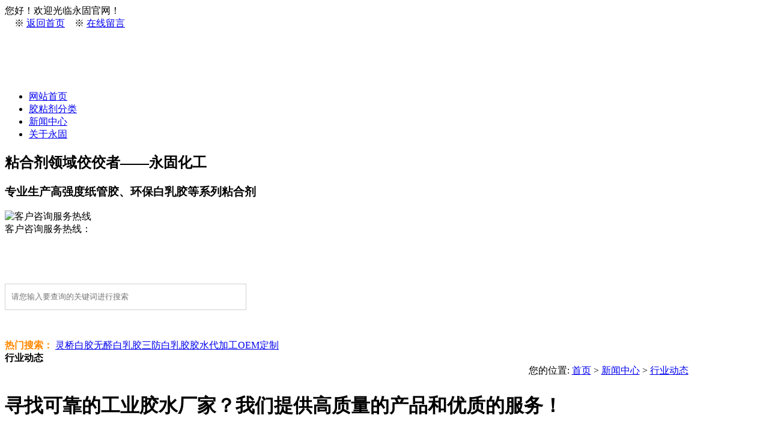

--- FILE ---
content_type: text/html;charset=utf-8
request_url: https://www.ygzgj.com/hangyexinwen/178.html
body_size: 9853
content:
<!doctype html>
<html>
<head>
<meta http-equiv="Content-Type" content="text/html; charset=utf-8" />
<title>寻找可靠的工业胶水厂家？我们提供高质量的产品和优质的服务！_工业胶水、粘合剂专业厂家—永固化工</title>
<meta name="keywords" content="工业胶水厂家,高质量,产品,优质服务,寻找可靠的工业胶水厂家" />
<meta name="description" content="我们是一家可靠的工业胶水厂家，提供各种类型的高质量工业胶水。无论您需要什么工业用胶水，我们都能满足您的需求。请与我们联系以获取更多信息。" />
<link href="/style/css/indexcss.css" rel="stylesheet" type="text/css" />
<link href="/style/css/allbag.css?yg=20260203" rel="stylesheet" >
<link href="/style/css/animate.css" rel="stylesheet">
<link rel="stylesheet" href="/style/fonts/css/font-awesome.min.css">
<script type="text/javascript" src="/style/js/jquery-1.7.2.min.js"></script> 
<script type="text/javascript" src="/style/js/indexjs.js"></script>
<meta property="bytedance:published_time" content="2023-07-03 09:49:48" />
<meta property="bytedance:updated_time" content="2023-07-03 09:56:26" />
<link rel="canonical" href="https://m.ygzgj.com/hangyexinwen/178.html"/>
<link rel="alternate" media="only screen and(max-width: 640px)" href="https://m.ygzgj.com/hangyexinwen/178.html" >
<meta http-equiv="mobile-agent" content="format=xhtml;url=https://m.ygzgj.com/hangyexinwen/178.html">
<script type="text/javascript">
      	if(window.location.toString().indexOf('pref=padindex') != -1){}else{if(/AppleWebKit.*Mobile/i.test(navigator.userAgent) || (/MIDP|SymbianOS|NOKIA|SAMSUNG|LG|NEC|TCL|Alcatel|BIRD|DBTEL|Dopod|PHILIPS|HAIER|LENOVO|MOT-|Nokia|SonyEricsson|SIE-|Amoi|ZTE/.test(navigator.userAgent))){if(window.location.href.indexOf("?mobile")<0){try{if(/Android|Windows Phone|webOS|iPhone|iPod|BlackBerry/i.test(navigator.userAgent)){window.location.href="https://m.ygzgj.com/hangyexinwen/178.html";}else if(/iPad/i.test(navigator.userAgent)){}else{}}catch(e){}}}}
</script></script>   
</head>

<body style="">
<!--欢迎进入-->
<div class="hyjr_dkkd">
  <div class="hyjr_kz">
    <div class="hyjr_zt1"> 您好！欢迎光临永固官网！ </div>
    <div class="hyjr_zt"> 　※ <a href="https://www.ygzgj.com/" target="_blank" title="胶粘剂生产厂家-高品质纸管胶和环保白胶的供应商—永固化工">返回首页</a>　※ <a href="#" class="message" >在线留言</a> </div>
  </div>
</div>
<div class="clear"></div>

<!--导航--> 
<style>
.NavCeshi li .sub_nav{line-height:27px;list-style-type:none;text-align:left;width:180px;position:absolute;display:none;z-index:99999;border-bottom:4px solid #012964;top:82px;background:url(/style/images/sub_nav_bg.png) repeat 0 0;padding-top:10px;padding-bottom:10px}
.NavCeshi li .sub_nav li{float:left;width:180px;height:32px;line-height:32px}
.NavCeshi li .sub_nav a{display:block;width:156px;text-align:left;padding-left:24px;font-size:15px}
.NavCeshi li .sub_nav a:link{color:#012964;text-decoration:none}
.NavCeshi li .sub_nav a:visited{color:#012964;text-decoration:none}
.NavCeshi li .sub_nav a:hover{color:#f80;text-decoration:none;font-weight:400}
#logo{display:block;background:url(/style/images/logo.png) no-repeat 0 0;width:410px;height:61px;text-indent:-999999999em}

</style>
<div class="top" id="yg_header">
  <div class="top_in">
    <div class="totalwidth">
      <div class="fl logo" data-scroll-reveal="enter left and move 10px over 0.5s"><a href="https://www.ygzgj.com/" title="胶粘剂生产厂家-高品质纸管胶和环保白胶的供应商—永固化工"><h2 id="logo">胶粘剂生产厂家-高品质纸管胶和环保白胶的供应商—永固化工</h2></a></div>
      <div class="nav menu fr">
        <ul class="NavCeshi">
          <li ><a href="https://www.ygzgj.com/" title="胶粘剂生产厂家-高品质纸管胶和环保白胶的供应商—永固化工">网站首页</a></li>
          			           <li ><a href='/product/' target="_self" title="胶粘剂分类">胶粘剂分类</a> 
                
								<ul class="sub_nav">
										<li><a href="/gaoqiangduzhiguanjiao/" target="_self" title="高强度纸管胶">高强度纸管胶</a></li>
										<li><a href="/huanbaobairujiao/" target="_self" title="环保乳白胶">环保乳白胶</a></li>
						
				</ul>
				           </li>           <li  class="navcurrent" ><a href='/news/' target="_self" title="新闻中心">新闻中心</a> 
                
								<ul class="sub_nav">
										<li><a href="/gongsixinwen/" target="_self" title="公司新闻">公司新闻</a></li>
										<li><a href="/hangyexinwen/" target="_self" title="行业动态">行业动态</a></li>
										<li><a href="/changjianwenti/" target="_self" title="常见问题">常见问题</a></li>
						
				</ul>
				           </li>           <li ><a href='/about/' target="_self" title="关于永固">关于永固</a> 
                
								<ul class="sub_nav">
										<li><a href="/qiyezhanshi/" target="_self" title="企业展示">企业展示</a></li>
										<li><a href="/yingyonganli/" target="_self" title="应用案例">应用案例</a></li>
										<li><a href="/lianxiwomen/" target="_self" title="联系我们">联系我们</a></li>
						
				</ul>
				           </li>         
        </ul>
      </div>
      <div class="clear"></div>
    </div>
  </div>
</div>
	
<script>
$(document).ready(function(){
    var sear_t=$("#search_bg").offset().top;
    $(window).scroll(function(){
        if($(document).scrollTop()>sear_t)
        {
            $("#yg_header").attr('style','top:0px; position: fixed;z-index: 99999;width: 100%;');//当滚动大于300出现
        }
		else{
			$("#yg_header").attr('style','');
			
		}
    }) 
$(".NavCeshi li").hover(
    function() {
      $(this).find("ul").show(100);
    },
    function() {
      $(this).find("ul").hide(300);
    }
);   
})

</script><div class="mbanner" style="background-image:url(/uploads/202303/10/230310014251740.jpg)"></div>
<!--搜索/--> 
<!--搜索/--> 
<style>
    .dianhsj {background: url("/common/static/images/search_txt.png");
    height: 80px;
    color: #f4f4f4;
    text-indent: -9999em;
    position: relative;
    top: -10px;}
</style>
<div id="search_bg">
  <div id="search_c">
    <div id="search_c_l">
      <div class="yg_head_txt fl"> <h2>粘合剂领域佼佼者——永固化工</h2>
        <h3>专业生产高强度纸管胶、环保白乳胶等系列粘合剂</h3></div>
      <div class="fr h_tel">
        <div class="hgtbhmk">
          <div class="dianhtb"><img src="/style/images/20190222152442_648610500.png" alt="客户咨询服务热线" /></div>
          <div class="kehftrx">客户咨询服务热线：</div>
          <div class="clear"></div>
        </div>
        <div class="dianhsj">厂家电话：135 1588 2901</div>
      </div>
    </div>
    <div id="search_c_r">
      <form  name="formsearch" style="margin:0; padding:0; overflow:hidden;">
        <div id="search_cc">
          <div id="search_cc_l">
            <input name="q" type="text" class="input" size="13" value="" placeholder="请您输入要查询的关键词进行搜索" style="margin:0; padding:0;border:1px #d1d1d1 solid; background:none; height:42px; padding-left:10px; line-height:42px; width:390px;"/>
          </div>
          <div id="search_cc_r">
            <input type="submit" value="" style="border:none; width:69px; height:44px; background:url(/style/images/20190222152511_765998281.png);display: inline-block; margin-top: 1px;">
          </div>
          <div class="clear"></div>
        </div>
      </form>
      <div id="search_b"><strong style="color:#ff8800;">热门搜索：</strong>
		
			  <a href="https://www.ygzgj.com/tag/81.html" target="_blank">灵桥白胶</a><a href="https://www.ygzgj.com/tag/80.html" target="_blank">无醛白乳胶</a><a href="https://www.ygzgj.com/tag/79.html" target="_blank">三防白乳胶</a><a href="https://www.ygzgj.com/tag/78.html" target="_blank">胶水代加工</a><a href="https://www.ygzgj.com/tag/77.html" target="_blank">OEM定制</a>	
	</div>
    </div>
    <div class="clear"></div>
  </div>
</div>
<script>
$(document).ready(function() {
    $('form[name="formsearch"]').submit(function(e) {
        e.preventDefault();
        var searchQuery = $(this).find('input[name="q"]').val();
        searchQuery = encodeURIComponent(searchQuery);
        if(searchQuery==''){
            layer.msg('关键词不能空！', {icon:2});
            return false;
        }
        if (searchQuery) {
            window.location.href = '/search/?from=search_form&q=' + searchQuery;
        }
    });
});
</script><div id="bodycon">
  <div id="center"> <strong class="strong_title">行业动态</strong>
    <div id="" class="mianbxContent" style="height:25px;width:90%;text-align:right;"> 您的位置: <a href="https://www.ygzgj.com/">首页</a> &gt; <a href="/news/">新闻中心</a> &gt; <a href="/hangyexinwen/">行业动态</a> </div>
  </div>
  <div id="center_800"> 
    <div class="articlebody">
      <div style="" class="news_content_title">
        <h1> <strong>寻找可靠的工业胶水厂家？我们提供高质量的产品和优质的服务！</strong> </h1>
        <p>作者：工业胶水厂家&nbsp;&nbsp;&nbsp;&nbsp;发布时间：2023-07-03 09:56:26 &nbsp;&nbsp;&nbsp;&nbsp;浏览次数 :1654</p>
        <hr width="95%" size="1" noshade>
      </div>
        <style>      
.news_content_body table table{width:100%;margin:16px 0;border-collapse:collapse;font-size:14px;line-height:1.6;background:#fff;border-radius:6px;overflow:hidden;box-shadow:0 2px 6px rgba(0,0,0,.06);}.news_content_body table table thead th{background:#f5f7fa;color:#333;font-weight:600;padding:5px 10px;text-align:left;border-bottom:2px solid #e6e8eb;word-wrap:break-word;overflow-wrap:break-word;white-space:nowrap;overflow:hidden;text-overflow:ellipsis;}.news_content_body table table tbody td{padding:8px 10px;border-bottom:1px solid #eef0f2;}.news_content_body table table tbody tr:nth-child(even){background:#fafbfc;}.news_content_body table table tbody tr:hover{background:#e6f7ff;}@media (max-width:768px){.news_content_body{overflow-x:auto;}.news_content_body table table{min-width:600px;}}
        </style>
      <div style="text-align:left; line-height:180%;" class="news_content_body">
		<div class="content-description">我们是一家可靠的工业胶水厂家，提供各种类型的高质量工业胶水。无论您需要什么工业用胶水，我们都能满足您的需求。请与我们联系以获取更多信息。</div>
        <div style="margin:0;text-indent:2em;line-height:35px;color:#333;">
			<table border="0" cellspacing="0" cellpadding="0" width="100%">
					<tbody>
						<tr>
							<td>
								<p><p>　在工业生产过程中，<a href="https://www.ygzgj.com/" target="_blank" title="工业胶水">工业胶水</a>是不可或缺的材料。它具有良好的粘接性、耐高温和耐化学腐蚀等特点，被广泛应用于各个行业。如果您正在寻找可靠的工业胶水厂家，那么您来对地方了！我们是一家专业的工业胶水厂家，致力于为客户提供高质量的产品和优质的服务。</p><p style="text-align: center;"><img src="/uploads/ueditor/image/20230609/1686271589186361.jpg" title="寻找可靠的工业胶水厂家？我们提供高质量的产品和优质的服务！" alt="寻找可靠的工业胶水厂家？我们提供高质量的产品和优质的服务！"/></p><p style="text-align: center;"><img src="/uploads/ueditor/image/20230323/1679548378505214.jpg" style="" title="寻找可靠的工业胶水厂家？我们提供高质量的产品和优质的服务！" alt="寻找可靠的工业胶水厂家？我们提供高质量的产品和优质的服务！"/></p><p>　作为一家可靠的<a href="https://www.ygzgj.com/" target="_blank" title="工业胶水厂家" style="color: rgb(0, 112, 192); text-decoration: underline;"><span style="color: rgb(0, 112, 192);"><strong>工业胶水厂家</strong></span></a>，我们拥有先进的生产设备和技术，严格的质量控制体系，确保我们生产的每一款工业胶水都符合国际标准。无论您需要哪种类型的工业胶水，我们都可以根据您的要求提供定制化的解决方案。例如，纸管厂、纸箱厂等行业通常需要使用特定类型的工业胶水来粘接纸张、纸管等材料，我们能够为您提供专业的解决方案，并确保粘接效果稳定牢固，提高生产效率。</p><p>　<strong>我们的工业胶水具有以下特点：</strong></p><p>　　1.高粘接强度：我们的工业胶水能够提供出色的粘接强度，确保粘接部位牢固可靠，具有良好的耐久性。</p><p>　　2.耐温性能优异：我们的工业胶水具有出色的耐高温性能，能够在高温环境下保持粘接效果不变。</p><p>　　3.耐化学腐蚀性能强：我们的工业胶水能够抵御各种化学物质的侵蚀，确保工业胶水在各种恶劣环境下都能保持稳定的性能。</p><p>　　4.环保无毒：我们的工业胶水采用环保无毒的原材料制造，符合相关环保标准，无害于人体健康和环境。</p><p>　作为一家可靠的<strong>工业胶水厂家</strong>，我们注重产品质量和客户服务。我们的团队由经验丰富的专业技术人员组成，能够为客户提供咨询和技术支持。我们提供快速的交货时间，并保证产品的售后服务，以确保客户获得满意的购买体验。</p><p><br/></p><p>　如果您对我们的<strong>工业胶水</strong>感兴趣或有任何疑问，请随时与我们联系。您可以拨打咨询电话：13515882901，我们的工作人员将竭诚为您提供帮助。期待与您合作！</p><p><br/></p></p>
							</td>
						</tr>
					</tbody>
				</table>
        </div>
    <div class="yg-content-tag">            <a href="/tag/22.html" target="_blank">永固</a>  <a href="/tag/24.html" target="_blank">粘合剂生产厂家</a>  <a href="/tag/25.html" target="_blank">工业胶水厂家</a>  </div>
      </div>
      <div style="text-align:center; line-height:180%;" class="news_content_back"> <a href="javascript:history.go(-1)">[返回上一页]</a>&nbsp;&nbsp;&nbsp; </div>
    </div>
    
  </div>
  <div id="right_300"> 
    <!--侧边栏-->
    <div class="sidebar">
      <div class="side-nav list_icon">
        <ul>
          <li>所有新闻</li>
                              <li ><a href="/gongsixinwen/" title="公司新闻" target="_blank"><h2>公司新闻</h2></a></li>
                    <li class="navcurrent"><a href="/hangyexinwen/" title="行业动态" target="_blank"><h2>行业动态</h2></a></li>
                    <li ><a href="/changjianwenti/" title="常见问题" target="_blank"><h2>常见问题</h2></a></li>
                     
                      <li><a href="/sanfang-wuquan-bairujiao/" title="三防无醛白乳胶" target="_self">
            <h2>三防无醛白乳胶</h2>
            </a></li>
                        <li><a href="/zhiguanzhixiangzhuanyongjiao/" title="纸管纸箱专用胶" target="_self">
            <h2>纸管纸箱专用胶</h2>
            </a></li>
                        <li><a href="/bairujiao/" title="白乳胶" target="_self">
            <h2>白乳胶</h2>
            </a></li>
                        <li><a href="/jiaozhanji/" title="胶粘剂" target="_self">
            <h2>胶粘剂</h2>
            </a></li>
                    </ul>
      </div>
      <div class="side-list list_icon">
        <h4>推荐精选</h4>
        <ul>
                                        <li><a href="/zhiguanzhixiangzhuanyongjiao/351.html" title="优化纸管生产：选择最佳纸管胶，提升产品质量与效率" target="_blank"><h3>优化纸管生产：选择最佳纸管胶，...</h3></a></li>
                    <li><a href="/hangyexinwen/344.html" title="[终极指南] 纸筒胶水 - 选择最佳环保纸品粘合剂以提升产品性能" target="_blank"><h3>[终极指南] 纸筒胶水 - 选择...</h3></a></li>
                    <li><a href="/zhiguanzhixiangzhuanyongjiao/300.html" title="封口胶价格揭秘：选购优质产品的五大秘诀" target="_blank"><h3>封口胶价格揭秘：选购优质产品的...</h3></a></li>
                    <li><a href="/gongsixinwen/298.html" title="专业纸管胶制造商，永固化工为您提供优质可靠的产品与服务" target="_blank"><h3>专业纸管胶制造商，永固化工为您...</h3></a></li>
                    <li><a href="/zhiguanzhixiangzhuanyongjiao/297.html" title="全面解析耐水裱纸胶的优势与应用领域，助您选购最佳产品" target="_blank"><h3>全面解析耐水裱纸胶的优势与应用...</h3></a></li>
                    <li><a href="/bairujiao/296.html" title="专业白乳胶厂家直销，永固化工为您提供优质产品与服务" target="_blank"><h3>专业白乳胶厂家直销，永固化工为...</h3></a></li>
                    <li><a href="/hangyexinwen/235.html" title="如何选择适合纸管、纸箱、包装厂的高质量纸管纸筒胶水？" target="_blank"><h3>如何选择适合纸管、纸箱、包装厂...</h3></a></li>
                    <li><a href="/zhiguanzhixiangzhuanyongjiao/214.html" title="如何选择适合您纸板胶需求的产品" target="_blank"><h3>如何选择适合您纸板胶需求的产品</h3></a></li>
                    <li><a href="/zhiguanzhixiangzhuanyongjiao/209.html" title="打造独特包装风格，定制高质量纸箱不干胶标签" target="_blank"><h3>打造独特包装风格，定制高质量纸...</h3></a></li>
                    <li><a href="/zhiguanzhixiangzhuanyongjiao/207.html" title="纸板专用胶的选择要点 - 如何选购适合您纸板胶需求的产品" target="_blank"><h3>纸板专用胶的选择要点 - 如何...</h3></a></li>
                    <li><a href="/zhiguanzhixiangzhuanyongjiao/206.html" title="专业的纸筒胶厂家-提供适合做纸筒的胶水产品" target="_blank"><h3>专业的纸筒胶厂家-提供适合做纸...</h3></a></li>
                    <li><a href="/hangyexinwen/188.html" title="制造高质量的工业胶水：工艺、素材选择和配方设计的关键知识" target="_blank"><h3>制造高质量的工业胶水：工艺、素...</h3></a></li>
                    <li><a href="/hangyexinwen/180.html" title="选择纸盒封口胶的技巧和产品推荐" target="_blank"><h3>选择纸盒封口胶的技巧和产品推荐</h3></a></li>
                    <li><a href="/hangyexinwen/178.html" title="寻找可靠的工业胶水厂家？我们提供高质量的产品和优质的服务！" target="_blank"><h3>寻找可靠的工业胶水厂家？我们提...</h3></a></li>
                    <li><a href="/hangyexinwen/177.html" title="高质量自动裱纸胶供应商-永固化工" target="_blank"><h3>高质量自动裱纸胶供应商-永固化工</h3></a></li>
                  </ul>
      </div>
        <div class="side-nav list_icon">
        <ul>
          <li>产品分类</li>
                              <li><a href="/gaoqiangduzhiguanjiao/" target="_blank" title="高强度纸管胶"><h2>高强度纸管胶</h2></a></li>
                    <li><a href="/huanbaobairujiao/" target="_blank" title="环保乳白胶"><h2>环保乳白胶</h2></a></li>
                  </ul>
      </div>
    <div class="side-list">
        <h4>推荐胶粘剂系列产品</h4>
        <div class="ygpic_list" style="padding-top: 20px; padding-bottom: 0px;">        
        <ul class="product0 grid-product0">
                                    <li style="width: 100%"> <a href="/huanbaobairujiao/23.html" title="灵桥®三防无醛白乳胶——宁波永固化工2025旗舰单品（防潮 | 防裂 | 防霉 | 0甲醛）" target="_blank" >
            <div class="InfoPicture"><img src="/uploads/202510/09/thumb_282_212_251009105706790.jpg" title="灵桥®三防无醛白乳胶——宁波永固化工2025旗舰单品（防潮 | 防裂 | 防霉 | 0甲醛）" alt="灵桥®三防无醛白乳胶——宁波永固化工2025旗舰单品（防潮 | 防裂 | 防霉 | 0甲醛）"></div>
            <div class="InfoWrap">
              <div class="InfoTitle"><h3>灵桥®三防无醛白乳胶&mdash;&mdash;宁波永...</h3></div>              
            </div>
            </a> </li>          <li style="width: 100%"> <a href="/huanbaobairujiao/22.html" title="聚醋酸乙烯乳液 白乳胶 5PA型系列" target="_blank" >
            <div class="InfoPicture"><img src="/uploads/202303/25/thumb_282_212_230325035135103.jpg" title="聚醋酸乙烯乳液 白乳胶 5PA型系列" alt="聚醋酸乙烯乳液 白乳胶 5PA型系列"></div>
            <div class="InfoWrap">
              <div class="InfoTitle"><h3>聚醋酸乙烯乳液 白乳胶 5PA型系列</h3></div>              
            </div>
            </a> </li>          <li style="width: 100%"> <a href="/huanbaobairujiao/21.html" title="聚醋酸乙烯乳液 白乳胶 211环保型系列" target="_blank" >
            <div class="InfoPicture"><img src="/uploads/202303/25/thumb_282_212_230325034701352.jpg" title="聚醋酸乙烯乳液 白乳胶 211环保型系列" alt="聚醋酸乙烯乳液 白乳胶 211环保型系列"></div>
            <div class="InfoWrap">
              <div class="InfoTitle"><h3>聚醋酸乙烯乳液 白乳胶 211环保型系列</h3></div>              
            </div>
            </a> </li>          <li style="width: 100%"> <a href="/huanbaobairujiao/20.html" title="聚醋酸乙烯乳液 白乳胶 103环保型系列" target="_blank" >
            <div class="InfoPicture"><img src="/uploads/202303/25/thumb_282_212_230325034411537.jpg" title="聚醋酸乙烯乳液 白乳胶 103环保型系列" alt="聚醋酸乙烯乳液 白乳胶 103环保型系列"></div>
            <div class="InfoWrap">
              <div class="InfoTitle"><h3>聚醋酸乙烯乳液 白乳胶 103环保型系列</h3></div>              
            </div>
            </a> </li>          <li style="width: 100%"> <a href="/huanbaobairujiao/19.html" title="聚醋酸乙烯乳液 白乳胶 101环保型系列" target="_blank" >
            <div class="InfoPicture"><img src="/uploads/202303/25/thumb_282_212_230325033621864.jpg" title="聚醋酸乙烯乳液 白乳胶 101环保型系列" alt="聚醋酸乙烯乳液 白乳胶 101环保型系列"></div>
            <div class="InfoWrap">
              <div class="InfoTitle"><h3>聚醋酸乙烯乳液 白乳胶 101环保型系列</h3></div>              
            </div>
            </a> </li>          <li style="width: 100%"> <a href="/huanbaobairujiao/18.html" title="聚醋酸乙烯乳液 白乳胶 特-2-1-A型" target="_blank" >
            <div class="InfoPicture"><img src="/uploads/202303/23/thumb_282_212_230323023149573.jpg" title="聚醋酸乙烯乳液 白乳胶 特-2-1-A型" alt="聚醋酸乙烯乳液 白乳胶 特-2-1-A型"></div>
            <div class="InfoWrap">
              <div class="InfoTitle"><h3>聚醋酸乙烯乳液 白乳胶 特-2-1-A型</h3></div>              
            </div>
            </a> </li>          <li style="width: 100%"> <a href="/huanbaobairujiao/17.html" title="聚醋酸乙烯乳液白胶D505型系列白乳胶" target="_blank" >
            <div class="InfoPicture"><img src="/uploads/202303/23/thumb_282_212_230323022637692.jpg" title="聚醋酸乙烯乳液白胶D505型系列白乳胶" alt="聚醋酸乙烯乳液白胶D505型系列白乳胶"></div>
            <div class="InfoWrap">
              <div class="InfoTitle"><h3>聚醋酸乙烯乳液白胶D505型系列白乳胶</h3></div>              
            </div>
            </a> </li>          <li style="width: 100%"> <a href="/gaoqiangduzhiguanjiao/14.html" title="高强度纸管胶 B型系列" target="_blank" >
            <div class="InfoPicture"><img src="/uploads/202407/03/thumb_282_212_240703030129548.jpg" title="高强度纸管胶 B型系列" alt="高强度纸管胶 B型系列"></div>
            <div class="InfoWrap">
              <div class="InfoTitle"><h3>高强度纸管胶 B型系列</h3></div>              
            </div>
            </a> </li>            
        </ul>
        </div>
        <div class="tab_more" style="padding-bottom: 20px; margin-bottom: 20px;"><a class="look_more" href="/product/" title="查看更多系列产品"><h5>查看更多>></h5></a></div>
            
      </div>
        
    </div>
  </div>
  <div class="clear"></div>
</div>
<div id="copy">
  <div class="clear"></div>
</div>
<div class="top50"></div>
<div class="footWrap">
  <div class="footer">
    <div class="f_wz fl">
      <h3>联系我们</h3>
      Copyright © 2023-2025 粘合剂生产厂家永固化工 版权所有<br/><a href="https://beian.miit.gov.cn/" target="_blank" rel="nofollow">浙ICP备2023005639号</a> 浙公网安备 33021102000998号<br/>
      服务热线：13515882901/张先生　电话号码：400 808 5868 <br/>
      联系地址：浙江宁波市镇海区镇浦路2598号<br />      
    </div>
    <div class="bqdxtkg"></div>
    <div class="f_nav f_wz fl">
      <h3>底部导航</h3>
      <p> <a href="#" class="gtop">返回顶部</a> 
                    <a href='/product/' target="_self" title="胶粘剂分类">胶粘剂分类</a><a href='/news/' target="_self" title="新闻中心">新闻中心</a><a href='/about/' target="_self" title="关于永固">关于永固</a>                              <a href='/qiyezhanshi/' target="_self" title="企业展示">企业展示</a>          <a href='/yingyonganli/' target="_self" title="应用案例">应用案例</a>          <a href='/lianxiwomen/' target="_self" title="联系我们">联系我们</a>                              <a href='/gaoqiangduzhiguanjiao/' target="_self" title="高强度纸管胶">高强度纸管胶</a>          <a href='/huanbaobairujiao/' target="_self" title="环保乳白胶">环保乳白胶</a>          <a href="#" class="message">在线留言</a> </p>
    </div>
    <div class="bqdxtkg"></div>
    <div class="dbdewmk f_wz fr">
      <h3>扫描二维码</h3>
      <div class="dbdewmk">
        <div class="footer_r fl"><img src="/uploads/202303/14/230314123405980.png" alt="手机打开网址" width="134"><br />
          手机打开网址</div>
        <div class="footer_r fl" style="margin-right:0px;"><img src="/uploads/202303/14/230314121524458.jpg" alt="关注永固微信公众号" width="134"><br />
          关注永固微信 </div>
      </div>
    </div>
      <div class="ygtags">
        <h4>TAG:</h4>
    <ul class="tag clearfix">
                        <li><a href="https://www.ygzgj.com/tag/62.html" target="_blank" title="贴皮胶" class="tag-item"><em>贴皮胶</em></a></li>        <li><a href="https://www.ygzgj.com/tag/31.html" target="_blank" title="纸箱封口胶" class="tag-item"><em>纸箱封口胶</em></a></li>        <li><a href="https://www.ygzgj.com/tag/8.html" target="_blank" title="胶黏剂" class="tag-item"><em>胶黏剂</em></a></li>        <li><a href="https://www.ygzgj.com/tag/20.html" target="_blank" title="配方" class="tag-item"><em>配方</em></a></li>        <li><a href="https://www.ygzgj.com/tag/19.html" target="_blank" title="平包胶" class="tag-item"><em>平包胶</em></a></li>        <li><a href="https://www.ygzgj.com/tag/16.html" target="_blank" title="蜂窝纸板胶" class="tag-item"><em>蜂窝纸板胶</em></a></li>        <li><a href="https://www.ygzgj.com/tag/77.html" target="_blank" title="OEM定制" class="tag-item"><em>OEM定制</em></a></li>        <li><a href="https://www.ygzgj.com/tag/60.html" target="_blank" title="纸管胶胶粉" class="tag-item"><em>纸管胶胶粉</em></a></li>        <li><a href="https://www.ygzgj.com/tag/80.html" target="_blank" title="无醛白乳胶" class="tag-item"><em>无醛白乳胶</em></a></li>        <li><a href="https://www.ygzgj.com/tag/51.html" target="_blank" title="工业粘合剂" class="tag-item"><em>工业粘合剂</em></a></li>        <li><a href="https://www.ygzgj.com/tag/13.html" target="_blank" title="淀粉胶" class="tag-item"><em>淀粉胶</em></a></li>        <li><a href="https://www.ygzgj.com/tag/27.html" target="_blank" title="纸筒胶" class="tag-item"><em>纸筒胶</em></a></li>        <li><a href="https://www.ygzgj.com/tag/36.html" target="_blank" title="临沂" class="tag-item"><em>临沂</em></a></li>        <li><a href="https://www.ygzgj.com/tag/21.html" target="_blank" title="封口胶" class="tag-item"><em>封口胶</em></a></li>        <li><a href="https://www.ygzgj.com/tag/11.html" target="_blank" title="纸管胶生产厂家" class="tag-item"><em>纸管胶生产厂家</em></a></li>        <li><a href="https://www.ygzgj.com/tag/6.html" target="_blank" title="粘合剂" class="tag-item"><em>粘合剂</em></a></li>        <li><a href="https://www.ygzgj.com/tag/47.html" target="_blank" title="木工胶" class="tag-item"><em>木工胶</em></a></li>        <li><a href="https://www.ygzgj.com/tag/65.html" target="_blank" title="压板胶" class="tag-item"><em>压板胶</em></a></li>        <li><a href="https://www.ygzgj.com/tag/42.html" target="_blank" title="制作工艺" class="tag-item"><em>制作工艺</em></a></li>        <li><a href="https://www.ygzgj.com/tag/52.html" target="_blank" title="包装用粘合剂" class="tag-item"><em>包装用粘合剂</em></a></li>    </ul>
</div>
      
  </div>
  <div class="clear"></div>
</div>
<!--统计-->
<div class="site_code_box" style="display: none"><script>
var _hmt = _hmt || [];
(function() {
  var hm = document.createElement("script");
  hm.src = "https://hm.baidu.com/hm.js?a4d8ea00ad2fc3bc4bb09868e8d829f1";
  var s = document.getElementsByTagName("script")[0]; 
  s.parentNode.insertBefore(hm, s);
})();
</script></div> 
<script type="text/javascript" src="/common/static/js/Validform_v5.3.2_min.js"></script>	  
<script type="text/javascript" src="/common/static/plugin/layer/layer.js"></script>

<!-- 在线客服悬浮按钮 -->
<div class="yg-service hidd-xs hidd-sm">
  <ul>
    <li class="color">
      <i class="fa fa-phone" aria-hidden="true"></i>
      <div class="yg-col"> 
        <span class="c-yh">手机：13515882901</span> 
      </div>
    </li>
    <li title="QQ咨询">
      <a href="http://wpa.qq.com/msgrd?v=3&uin=285559800&site=qq&menu=yes" target="_blank" rel="nofollow">
        <i class="fa fa-qq" aria-hidden="true"></i>
      </a>
    </li>
    <li class="message" title="在线询盘">
      <a href="javascript:;"><i class="fa fa-pencil-square-o" aria-hidden="true"></i></a>
    </li>
    <li class="wx">
      <i class="fa fa-weixin" aria-hidden="true"></i>
      <img src="/uploads/202303/14/230314121524458.jpg" alt="微信二维码" class="weixin-qrcode">
    </li>
    <li class="gtop"><span>返回顶部</span></li>
  </ul>
</div>

<!-- 弹窗 - 在线留言 -->
<div class="yg-message" style="display: none;">
  <div class="yg-message-overlay"></div> <!-- 背景遮罩 -->
  <div class="form">
    <div class="form-bt">
      <h4>在线留言</h4>
      <span class="close"><i class="fa fa-times" aria-hidden="true" title="关闭"></i></span>
    </div>
    <div class="form-content">
        <h3 style="color: red; font-weight: 600; width: 100%; text-align: center; margin-bottom: 10px; display: block;">客服电话：135-1588-2901（微同）</h3>
      <form id="yg_xunpan">
        <input type="hidden" name="token" value="0d63ffbfb3d28c1a3b1652ed9eef7217">
        <input type="hidden" name="product" value="寻找可靠的工业胶水厂家？我们提供高质量的产品和优质的服务！">

        <table width="100%" border="0" cellspacing="0" cellpadding="0">
          <tr>
            <td>
              <div class="bd">
              <select name="zxtitle" id="zxtitle" class="select yg-select">
                <option value="0" selected>产品订购</option>
                <option value="1">售后服务</option>
                <option value="2">商务合作</option>
            </select></div>
            </td>
          </tr>
          <tr>
            <td>
              <div class="bd">
              <input type="text" name="name" id="name" placeholder="称呼" autocomplete="off" 
                     datatype="s2-10" nullmsg="请填写称呼2-10个字" errormsg="只能填写2-10个字">
            </div></td>
          </tr>
          <tr>
            <td>
              <div class="bd">
              <input type="text" name="company" id="company" placeholder="公司" autocomplete="off" 
                     datatype="s4-40" ignore="ignore" nullmsg="请填写公司名称4-40个字" errormsg="只能填写4-40个字">
            </div></td>
          </tr>
          <tr>
            <td>
              <div class="bd">
              <input type="text" name="mobile" id="mobile" placeholder="手机" autocomplete="off" 
                     datatype="mphone" nullmsg="请填写手机号码" errormsg="请填写正确的手机号码">
            </div></td>
          </tr>
          <tr>
            <td>
              <div class="bd">
              <input type="text" name="wechat" id="wechat" placeholder="微信" autocomplete="off" 
                     datatype="wechat" nullmsg="请填写微信" ignore="ignore" errormsg="请填写正确的微信号">
            </div></td>
          </tr>
          <tr>
            <td>
              <div class="bd">
              <textarea name="message" id="message" class="form-text" placeholder="请添加备注说明..."></textarea>
            </div></td>
          </tr>

          <!-- 验证码容器：默认隐藏 -->
                          <tr>
          <td id="code-container" style="display: none; padding-top: 8px;">
              <div class="bd">
            <input type="text" name="code" id="code" placeholder="验证码"
                   style="width:160px; float: left; margin-right: 10px"
                   datatype="*4-4" nullmsg="请填写验证码">
            <img src="" id="code-img" class="yzm-code" title="看不清？点击更换"
                 style="height: 28px; border: 1px solid #ddd; cursor: pointer;">
            <span style="cursor:pointer; font-size:12px; color:#007bff; margin-left:5px;"
                  onclick="document.getElementById('code-img').click()">看不清？换一张</span>
          </div></td>
        </tr>
        
          <tr>
            <td style="text-align: center; padding-top: 15px;">
                <div class="bd">
              <button type="submit" name="dosubmit" value="提 交" id="xunpan_bt">提交留言</button>
            </div></td>
          </tr>
        </table>
      </form>
    </div>
  </div>
</div>


<!-- JavaScript 优化整合 -->
<script>
$(function() {
  // 1. 弹窗控制：仅允许通过“在线询盘”按钮打开，通过关闭按钮或遮罩层外区域关闭
  $(".message").click(function(e) {
    e.preventDefault();
    $(".yg-message").show();
    // 禁止背景滚动
    $('body').css('overflow', 'hidden');
    if ($(document).scrollTop() > 38) $("#daohang").hide();
  });

  // 仅点击关闭按钮才关闭弹窗
  $(".yg-message .close").click(function(e) {
    e.stopPropagation();
    $(".yg-message").hide();
    $("#yg_xunpan")[0].reset();
    $('body').css('overflow', 'visible'); // 恢复滚动
    if ($(document).scrollTop() > 38) $("#daohang").show();
  });

  // 2. 返回顶部
  $(".gtop").click(function() {
    $("html, body").animate({ scrollTop: 0 }, 500);
  });

  // 3. 表单验证与提交
  $("#yg_xunpan").Validform({
    tiptype: function(msg, o) {
      if (o.type == 3) {
        layer.msg(msg, {icon: 2});
      }
    },
    datatype: {
      "mphone": /^1[3456789]\d{9}$/,
      "wechat": /^[a-zA-Z][-_a-zA-Z0-9]{5,19}$/
    },
    callback: function(form) {
      const $btn = $("#xunpan_bt");
      $btn.prop("disabled", true).text("提交中...");

      $.ajax({
        url: "https://www.ygzgj.com/index/xunpan/init.html",
        type: "POST",
        data: $(form).serialize(),
        dataType: "json",
        success: function(res) {
          if (res.status == 1) {
            layer.msg(res.message, {icon: 1, time: 1000}, function() {
              form[0].reset();
              $(".yg-message").hide();
              $('body').css('overflow', 'visible'); // 恢复滚动
              $btn.prop("disabled", false).text("提交留言");
              if ($(document).scrollTop() > 38) $("#daohang").show();
              // 可选：刷新验证码
              if (typeof loadCaptcha === 'function') loadCaptcha();
            });
          } else {
            layer.msg(res.message, {icon: 2});
            $btn.prop("disabled", false).text("提交留言");
          }
        },
        error: function() {
          layer.msg("网络错误，请稍后重试", {icon: 2});
          $btn.prop("disabled", false).text("提交留言");
        }
      });
      return false;
    }
  });
});

// 4. 验证码懒加载
function loadCaptcha() {
  const container = document.getElementById('code-container');
  const img = document.getElementById('code-img');
  if (!img) return;

  container.style.display = 'table-row'; // 使用 table-row 保持表格结构
  const baseUrl = "https://www.ygzgj.com/api/index/code.html";
  const url = baseUrl + (baseUrl.includes('?') ? '&' : '?') + 't=' + Date.now();
  img.src = url;

  img.onclick = function(e) {
    e.preventDefault();
    this.src = this.src.replace(/t=\d+/, 't=' + Date.now());
  };
}

// 绑定输入框 focus 事件，触发一次验证码加载
document.querySelectorAll('#yg_xunpan input, #yg_xunpan textarea').forEach(input => {
  input.addEventListener('focus', loadCaptcha, { once: true });
});

// 提交按钮点击时确保验证码已加载
document.getElementById('xunpan_bt')?.addEventListener('click', function () {
  const container = document.getElementById('code-container');
  const img = document.getElementById('code-img');
  if (container && window.getComputedStyle(container).display !== 'none' && !img.src) {
    loadCaptcha();
  }
});
</script>

</body>
</html>